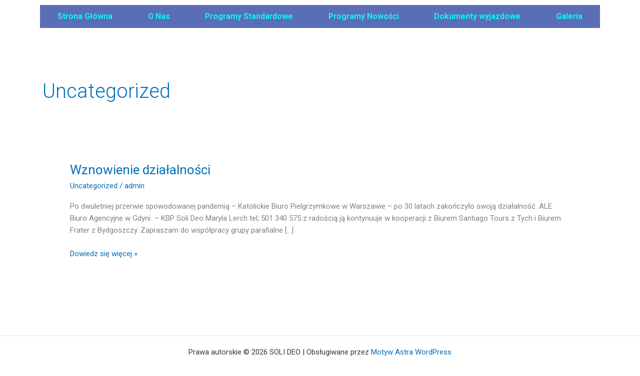

--- FILE ---
content_type: text/css
request_url: http://www.pielgrzymkizagraniczne.pl/wp-content/uploads/elementor/css/post-575.css?ver=1762262325
body_size: 1140
content:
.elementor-widget-navigation-menu a.hfe-menu-item, .elementor-widget-navigation-menu a.hfe-sub-menu-item{font-family:var( --e-global-typography-primary-font-family ), Sans-serif;font-weight:var( --e-global-typography-primary-font-weight );}.elementor-widget-navigation-menu .menu-item a.hfe-menu-item, .elementor-widget-navigation-menu .sub-menu a.hfe-sub-menu-item{color:var( --e-global-color-text );}.elementor-widget-navigation-menu .menu-item a.hfe-menu-item:hover,
								.elementor-widget-navigation-menu .sub-menu a.hfe-sub-menu-item:hover,
								.elementor-widget-navigation-menu .menu-item.current-menu-item a.hfe-menu-item,
								.elementor-widget-navigation-menu .menu-item a.hfe-menu-item.highlighted,
								.elementor-widget-navigation-menu .menu-item a.hfe-menu-item:focus{color:var( --e-global-color-accent );}.elementor-widget-navigation-menu .hfe-nav-menu-layout:not(.hfe-pointer__framed) .menu-item.parent a.hfe-menu-item:before,
								.elementor-widget-navigation-menu .hfe-nav-menu-layout:not(.hfe-pointer__framed) .menu-item.parent a.hfe-menu-item:after{background-color:var( --e-global-color-accent );}.elementor-widget-navigation-menu .hfe-nav-menu-layout:not(.hfe-pointer__framed) .menu-item.parent .sub-menu .hfe-has-submenu-container a:after{background-color:var( --e-global-color-accent );}.elementor-widget-navigation-menu .hfe-pointer__framed .menu-item.parent a.hfe-menu-item:before,
								.elementor-widget-navigation-menu .hfe-pointer__framed .menu-item.parent a.hfe-menu-item:after{border-color:var( --e-global-color-accent );}
							.elementor-widget-navigation-menu .sub-menu li a.hfe-sub-menu-item,
							.elementor-widget-navigation-menu nav.hfe-dropdown li a.hfe-sub-menu-item,
							.elementor-widget-navigation-menu nav.hfe-dropdown li a.hfe-menu-item,
							.elementor-widget-navigation-menu nav.hfe-dropdown-expandible li a.hfe-menu-item,
							.elementor-widget-navigation-menu nav.hfe-dropdown-expandible li a.hfe-sub-menu-item{font-family:var( --e-global-typography-accent-font-family ), Sans-serif;font-weight:var( --e-global-typography-accent-font-weight );}.elementor-widget-navigation-menu .menu-item a.hfe-menu-item.elementor-button{font-family:var( --e-global-typography-accent-font-family ), Sans-serif;font-weight:var( --e-global-typography-accent-font-weight );background-color:var( --e-global-color-accent );}.elementor-widget-navigation-menu .menu-item a.hfe-menu-item.elementor-button:hover{background-color:var( --e-global-color-accent );}.elementor-575 .elementor-element.elementor-element-44c03c6 .menu-item a.hfe-menu-item{padding-left:15px;padding-right:15px;}.elementor-575 .elementor-element.elementor-element-44c03c6 .menu-item a.hfe-sub-menu-item{padding-left:calc( 15px + 20px );padding-right:15px;}.elementor-575 .elementor-element.elementor-element-44c03c6 .hfe-nav-menu__layout-vertical .menu-item ul ul a.hfe-sub-menu-item{padding-left:calc( 15px + 40px );padding-right:15px;}.elementor-575 .elementor-element.elementor-element-44c03c6 .hfe-nav-menu__layout-vertical .menu-item ul ul ul a.hfe-sub-menu-item{padding-left:calc( 15px + 60px );padding-right:15px;}.elementor-575 .elementor-element.elementor-element-44c03c6 .hfe-nav-menu__layout-vertical .menu-item ul ul ul ul a.hfe-sub-menu-item{padding-left:calc( 15px + 80px );padding-right:15px;}.elementor-575 .elementor-element.elementor-element-44c03c6 .menu-item a.hfe-menu-item, .elementor-575 .elementor-element.elementor-element-44c03c6 .menu-item a.hfe-sub-menu-item{padding-top:15px;padding-bottom:15px;}.elementor-575 .elementor-element.elementor-element-44c03c6 a.hfe-menu-item, .elementor-575 .elementor-element.elementor-element-44c03c6 a.hfe-sub-menu-item{font-family:"Roboto", Sans-serif;font-weight:600;}.elementor-575 .elementor-element.elementor-element-44c03c6 .menu-item a.hfe-menu-item, .elementor-575 .elementor-element.elementor-element-44c03c6 .sub-menu a.hfe-sub-menu-item{color:#0DFEF8;}.elementor-575 .elementor-element.elementor-element-44c03c6 .menu-item a.hfe-menu-item, .elementor-575 .elementor-element.elementor-element-44c03c6 .sub-menu, .elementor-575 .elementor-element.elementor-element-44c03c6 nav.hfe-dropdown, .elementor-575 .elementor-element.elementor-element-44c03c6 .hfe-dropdown-expandible{background-color:#596EB4;}.elementor-575 .elementor-element.elementor-element-44c03c6 .menu-item a.hfe-menu-item:hover,
								.elementor-575 .elementor-element.elementor-element-44c03c6 .sub-menu a.hfe-sub-menu-item:hover,
								.elementor-575 .elementor-element.elementor-element-44c03c6 .menu-item.current-menu-item a.hfe-menu-item,
								.elementor-575 .elementor-element.elementor-element-44c03c6 .menu-item a.hfe-menu-item.highlighted,
								.elementor-575 .elementor-element.elementor-element-44c03c6 .menu-item a.hfe-menu-item:focus{color:#FFE900;}.elementor-575 .elementor-element.elementor-element-44c03c6 .menu-item.current-menu-item a.hfe-menu-item,
								.elementor-575 .elementor-element.elementor-element-44c03c6 .menu-item.current-menu-ancestor a.hfe-menu-item{color:#FFFFFF;background-color:#596EB4;}.elementor-575 .elementor-element.elementor-element-44c03c6 .sub-menu a.hfe-sub-menu-item,
								.elementor-575 .elementor-element.elementor-element-44c03c6 .elementor-menu-toggle,
								.elementor-575 .elementor-element.elementor-element-44c03c6 nav.hfe-dropdown li a.hfe-menu-item,
								.elementor-575 .elementor-element.elementor-element-44c03c6 nav.hfe-dropdown li a.hfe-sub-menu-item,
								.elementor-575 .elementor-element.elementor-element-44c03c6 nav.hfe-dropdown-expandible li a.hfe-menu-item,
								.elementor-575 .elementor-element.elementor-element-44c03c6 nav.hfe-dropdown-expandible li a.hfe-sub-menu-item{color:#00F8FF;}.elementor-575 .elementor-element.elementor-element-44c03c6 .sub-menu,
								.elementor-575 .elementor-element.elementor-element-44c03c6 nav.hfe-dropdown,
								.elementor-575 .elementor-element.elementor-element-44c03c6 nav.hfe-dropdown-expandible,
								.elementor-575 .elementor-element.elementor-element-44c03c6 nav.hfe-dropdown .menu-item a.hfe-menu-item,
								.elementor-575 .elementor-element.elementor-element-44c03c6 nav.hfe-dropdown .menu-item a.hfe-sub-menu-item{background-color:#596EB4;}.elementor-575 .elementor-element.elementor-element-44c03c6 .sub-menu a.hfe-sub-menu-item:hover,
								.elementor-575 .elementor-element.elementor-element-44c03c6 .elementor-menu-toggle:hover,
								.elementor-575 .elementor-element.elementor-element-44c03c6 nav.hfe-dropdown li a.hfe-menu-item:hover,
								.elementor-575 .elementor-element.elementor-element-44c03c6 nav.hfe-dropdown li a.hfe-sub-menu-item:hover,
								.elementor-575 .elementor-element.elementor-element-44c03c6 nav.hfe-dropdown-expandible li a.hfe-menu-item:hover,
								.elementor-575 .elementor-element.elementor-element-44c03c6 nav.hfe-dropdown-expandible li a.hfe-sub-menu-item:hover{color:#F1F500;}.elementor-575 .elementor-element.elementor-element-44c03c6 .sub-menu a.hfe-sub-menu-item:hover,
								.elementor-575 .elementor-element.elementor-element-44c03c6 nav.hfe-dropdown li a.hfe-menu-item:hover,
								.elementor-575 .elementor-element.elementor-element-44c03c6 nav.hfe-dropdown li a.hfe-sub-menu-item:hover,
								.elementor-575 .elementor-element.elementor-element-44c03c6 nav.hfe-dropdown-expandible li a.hfe-menu-item:hover,
								.elementor-575 .elementor-element.elementor-element-44c03c6 nav.hfe-dropdown-expandible li a.hfe-sub-menu-item:hover{background-color:#596EB4;}.elementor-575 .elementor-element.elementor-element-44c03c6 .sub-menu .menu-item.current-menu-item a.hfe-sub-menu-item.hfe-sub-menu-item-active,
							.elementor-575 .elementor-element.elementor-element-44c03c6 nav.hfe-dropdown .menu-item.current-menu-item a.hfe-menu-item,
							.elementor-575 .elementor-element.elementor-element-44c03c6 nav.hfe-dropdown .menu-item.current-menu-ancestor a.hfe-menu-item,
							.elementor-575 .elementor-element.elementor-element-44c03c6 nav.hfe-dropdown .sub-menu .menu-item.current-menu-item a.hfe-sub-menu-item.hfe-sub-menu-item-active
							{color:#FFFFFF;}.elementor-575 .elementor-element.elementor-element-44c03c6 .sub-menu .menu-item.current-menu-item a.hfe-sub-menu-item.hfe-sub-menu-item-active,
							.elementor-575 .elementor-element.elementor-element-44c03c6 nav.hfe-dropdown .menu-item.current-menu-item a.hfe-menu-item,
							.elementor-575 .elementor-element.elementor-element-44c03c6 nav.hfe-dropdown .menu-item.current-menu-ancestor a.hfe-menu-item,
							.elementor-575 .elementor-element.elementor-element-44c03c6 nav.hfe-dropdown .sub-menu .menu-item.current-menu-item a.hfe-sub-menu-item.hfe-sub-menu-item-active{background-color:#596EB4;}.elementor-575 .elementor-element.elementor-element-44c03c6 ul.sub-menu{width:220px;}.elementor-575 .elementor-element.elementor-element-44c03c6 .sub-menu a.hfe-sub-menu-item,
						 .elementor-575 .elementor-element.elementor-element-44c03c6 nav.hfe-dropdown li a.hfe-menu-item,
						 .elementor-575 .elementor-element.elementor-element-44c03c6 nav.hfe-dropdown li a.hfe-sub-menu-item,
						 .elementor-575 .elementor-element.elementor-element-44c03c6 nav.hfe-dropdown-expandible li a.hfe-menu-item,
						 .elementor-575 .elementor-element.elementor-element-44c03c6 nav.hfe-dropdown-expandible li a.hfe-sub-menu-item{padding-top:15px;padding-bottom:15px;}.elementor-575 .elementor-element.elementor-element-44c03c6 .sub-menu li.menu-item:not(:last-child),
						.elementor-575 .elementor-element.elementor-element-44c03c6 nav.hfe-dropdown li.menu-item:not(:last-child),
						.elementor-575 .elementor-element.elementor-element-44c03c6 nav.hfe-dropdown-expandible li.menu-item:not(:last-child){border-bottom-style:solid;border-bottom-color:#c4c4c4;border-bottom-width:1px;}.elementor-575 .elementor-element.elementor-element-44c03c6 div.hfe-nav-menu-icon{color:#18EAD4;}.elementor-575 .elementor-element.elementor-element-44c03c6 div.hfe-nav-menu-icon svg{fill:#18EAD4;}.elementor-575 .elementor-element.elementor-element-44c03c6 div.hfe-nav-menu-icon:hover{color:#FFFFFF;}.elementor-575 .elementor-element.elementor-element-44c03c6 div.hfe-nav-menu-icon:hover svg{fill:#FFFFFF;}.elementor-575 .elementor-element.elementor-element-44c03c6 .hfe-nav-menu-icon:hover{background-color:#596EB4;padding:0.35em;}@media(max-width:1024px){body:not(.rtl) .elementor-575 .elementor-element.elementor-element-44c03c6.hfe-nav-menu__breakpoint-tablet .hfe-nav-menu__layout-horizontal .hfe-nav-menu > li.menu-item:not(:last-child){margin-right:0px;}body .elementor-575 .elementor-element.elementor-element-44c03c6 nav.hfe-nav-menu__layout-vertical .hfe-nav-menu > li.menu-item:not(:last-child){margin-bottom:0px;}.elementor-575 .elementor-element.elementor-element-44c03c6 .hfe-nav-menu-icon{font-size:24px;}.elementor-575 .elementor-element.elementor-element-44c03c6 .hfe-nav-menu-icon svg{font-size:24px;line-height:24px;height:24px;width:24px;}}@media(max-width:767px){.elementor-575 .elementor-element.elementor-element-44c03c6 .menu-item a.hfe-menu-item{padding-left:5px;padding-right:5px;}.elementor-575 .elementor-element.elementor-element-44c03c6 .menu-item a.hfe-sub-menu-item{padding-left:calc( 5px + 20px );padding-right:5px;}.elementor-575 .elementor-element.elementor-element-44c03c6 .hfe-nav-menu__layout-vertical .menu-item ul ul a.hfe-sub-menu-item{padding-left:calc( 5px + 40px );padding-right:5px;}.elementor-575 .elementor-element.elementor-element-44c03c6 .hfe-nav-menu__layout-vertical .menu-item ul ul ul a.hfe-sub-menu-item{padding-left:calc( 5px + 60px );padding-right:5px;}.elementor-575 .elementor-element.elementor-element-44c03c6 .hfe-nav-menu__layout-vertical .menu-item ul ul ul ul a.hfe-sub-menu-item{padding-left:calc( 5px + 80px );padding-right:5px;}.elementor-575 .elementor-element.elementor-element-44c03c6 .menu-item a.hfe-menu-item, .elementor-575 .elementor-element.elementor-element-44c03c6 .menu-item a.hfe-sub-menu-item{padding-top:5px;padding-bottom:5px;}body:not(.rtl) .elementor-575 .elementor-element.elementor-element-44c03c6 .hfe-nav-menu__layout-horizontal .hfe-nav-menu > li.menu-item:not(:last-child){margin-right:0px;}body.rtl .elementor-575 .elementor-element.elementor-element-44c03c6 .hfe-nav-menu__layout-horizontal .hfe-nav-menu > li.menu-item:not(:last-child){margin-left:0px;}.elementor-575 .elementor-element.elementor-element-44c03c6 nav:not(.hfe-nav-menu__layout-horizontal) .hfe-nav-menu > li.menu-item:not(:last-child){margin-bottom:0px;}body:not(.rtl) .elementor-575 .elementor-element.elementor-element-44c03c6.hfe-nav-menu__breakpoint-mobile .hfe-nav-menu__layout-horizontal .hfe-nav-menu > li.menu-item:not(:last-child){margin-right:0px;}body .elementor-575 .elementor-element.elementor-element-44c03c6 nav.hfe-nav-menu__layout-vertical .hfe-nav-menu > li.menu-item:not(:last-child){margin-bottom:0px;}.elementor-575 .elementor-element.elementor-element-44c03c6 a.hfe-menu-item, .elementor-575 .elementor-element.elementor-element-44c03c6 a.hfe-sub-menu-item{font-size:14px;}}